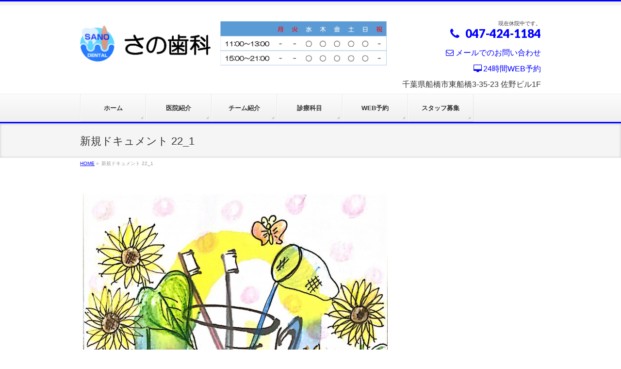

--- FILE ---
content_type: text/html; charset=UTF-8
request_url: https://sano-dent.com/2016/07/14/8%E6%9C%88%E3%81%AE%E4%BC%91%E8%A8%BA%E6%97%A5%E3%81%A7%E3%81%99/%E6%96%B0%E8%A6%8F%E3%83%89%E3%82%AD%E3%83%A5%E3%83%A1%E3%83%B3%E3%83%88-22_1/
body_size: 9334
content:
<!DOCTYPE html>
<!--[if IE]>
<meta http-equiv="X-UA-Compatible" content="IE=Edge">
<![endif]-->
<html xmlns:fb="http://ogp.me/ns/fb#" lang="ja"
	prefix="og: https://ogp.me/ns#" >
<head>
<meta charset="UTF-8" />

<link rel="start" href="https://sano-dent.com" title="HOME" />
<link rel="alternate" href="https://sano-dent.com" hreflang="ja" />
<!-- BizVektor v1.8.13 -->

<!--[if lte IE 8]>
<link rel="stylesheet" type="text/css" media="all" href="https://sano-dent.com/wp/wp-content/themes/biz-vektor-child/style_oldie.css" />
<![endif]-->
<meta id="viewport" name="viewport" content="width=device-width, initial-scale=1">

		<!-- All in One SEO 4.1.6.2 -->
		<title>新規ドキュメント 22_1 | さの歯科｜東船橋駅（北口徒歩5分）の土日も21:00まで診療している歯医者さん</title>
		<meta name="robots" content="max-image-preview:large" />
		<meta property="og:locale" content="ja_JP" />
		<meta property="og:site_name" content="さの歯科｜東船橋駅（北口徒歩5分）の土日も21:00まで診療している歯医者さん |" />
		<meta property="og:type" content="article" />
		<meta property="og:title" content="新規ドキュメント 22_1 | さの歯科｜東船橋駅（北口徒歩5分）の土日も21:00まで診療している歯医者さん" />
		<meta property="article:published_time" content="2016-07-14T05:49:52+00:00" />
		<meta property="article:modified_time" content="2016-07-14T05:49:52+00:00" />
		<meta name="twitter:card" content="summary" />
		<meta name="twitter:title" content="新規ドキュメント 22_1 | さの歯科｜東船橋駅（北口徒歩5分）の土日も21:00まで診療している歯医者さん" />
		<meta name="google" content="nositelinkssearchbox" />
		<script type="application/ld+json" class="aioseo-schema">
			{"@context":"https:\/\/schema.org","@graph":[{"@type":"WebSite","@id":"https:\/\/sano-dent.com\/#website","url":"https:\/\/sano-dent.com\/","name":"\u3055\u306e\u6b6f\u79d1\uff5c\u6771\u8239\u6a4b\u99c5\uff08\u5317\u53e3\u5f92\u6b695\u5206\uff09\u306e\u571f\u65e5\u308221:00\u307e\u3067\u8a3a\u7642\u3057\u3066\u3044\u308b\u6b6f\u533b\u8005\u3055\u3093","inLanguage":"ja","publisher":{"@id":"https:\/\/sano-dent.com\/#organization"}},{"@type":"Organization","@id":"https:\/\/sano-dent.com\/#organization","name":"\u3055\u306e\u6b6f\u79d1\uff5c\u6771\u8239\u6a4b\u99c5\uff08\u5317\u53e3\u5f92\u6b695\u5206\uff09\u306e\u571f\u65e5\u308221:00\u307e\u3067\u8a3a\u7642\u3057\u3066\u3044\u308b\u6b6f\u533b\u8005\u3055\u3093","url":"https:\/\/sano-dent.com\/"},{"@type":"BreadcrumbList","@id":"https:\/\/sano-dent.com\/2016\/07\/14\/8%e6%9c%88%e3%81%ae%e4%bc%91%e8%a8%ba%e6%97%a5%e3%81%a7%e3%81%99\/%e6%96%b0%e8%a6%8f%e3%83%89%e3%82%ad%e3%83%a5%e3%83%a1%e3%83%b3%e3%83%88-22_1\/#breadcrumblist","itemListElement":[{"@type":"ListItem","@id":"https:\/\/sano-dent.com\/#listItem","position":1,"item":{"@type":"WebPage","@id":"https:\/\/sano-dent.com\/","name":"\u30db\u30fc\u30e0","description":"\u3055\u306e\u6b6f\u79d1\u3067\u306f\u3001\u60a3\u8005\u69d8\u304c\u4e0d\u5b89\u3084\u75db\u307f\u3092\u611f\u3058\u3089\u308c\u308b\u3053\u3068\u306e\u306a\u3044\u3088\u3046\u306b\u3001\u60a3\u8005\u69d8\u306e\u304a\u8a71\u3092\u8074\u304d\u3001\u60a3\u8005\u69d8\u306b\u304d\u3061\u3093\u3068\u7406\u89e3\u3057\u3066\u9802\u3044\u305f\u4e0a\u3067\u6cbb\u7642\u306b\u53d6\u308a\u7d44\u3093\u3067\u3044\u304f\u3088\u3046\u5fc3\u639b\u3051\u3066\u304a\u308a\u307e\u3059\u3002\u300c\u59a5\u5354\u306e\u306a\u3044\u6cbb\u7642\u300d\u300c\u6839\u62e0\u306b\u57fa\u3065\u3044\u305f\u6cbb\u7642\u300d\u300c\u75db\u307f\u306e\u5c11\u306a\u3044\u512a\u3057\u3044\u6cbb\u7642\u300d\u3092\u5927\u5207\u306b\u3057\u3066\u3044\u307e\u3059\u3002","url":"https:\/\/sano-dent.com\/"},"nextItem":"https:\/\/sano-dent.com\/2016\/07\/14\/8%e6%9c%88%e3%81%ae%e4%bc%91%e8%a8%ba%e6%97%a5%e3%81%a7%e3%81%99\/%e6%96%b0%e8%a6%8f%e3%83%89%e3%82%ad%e3%83%a5%e3%83%a1%e3%83%b3%e3%83%88-22_1\/#listItem"},{"@type":"ListItem","@id":"https:\/\/sano-dent.com\/2016\/07\/14\/8%e6%9c%88%e3%81%ae%e4%bc%91%e8%a8%ba%e6%97%a5%e3%81%a7%e3%81%99\/%e6%96%b0%e8%a6%8f%e3%83%89%e3%82%ad%e3%83%a5%e3%83%a1%e3%83%b3%e3%83%88-22_1\/#listItem","position":2,"item":{"@type":"WebPage","@id":"https:\/\/sano-dent.com\/2016\/07\/14\/8%e6%9c%88%e3%81%ae%e4%bc%91%e8%a8%ba%e6%97%a5%e3%81%a7%e3%81%99\/%e6%96%b0%e8%a6%8f%e3%83%89%e3%82%ad%e3%83%a5%e3%83%a1%e3%83%b3%e3%83%88-22_1\/","name":"\u65b0\u898f\u30c9\u30ad\u30e5\u30e1\u30f3\u30c8 22_1","url":"https:\/\/sano-dent.com\/2016\/07\/14\/8%e6%9c%88%e3%81%ae%e4%bc%91%e8%a8%ba%e6%97%a5%e3%81%a7%e3%81%99\/%e6%96%b0%e8%a6%8f%e3%83%89%e3%82%ad%e3%83%a5%e3%83%a1%e3%83%b3%e3%83%88-22_1\/"},"previousItem":"https:\/\/sano-dent.com\/#listItem"}]},{"@type":"Person","@id":"https:\/\/sano-dent.com\/author\/sano-dent\/#author","url":"https:\/\/sano-dent.com\/author\/sano-dent\/","name":"sano-dent","image":{"@type":"ImageObject","@id":"https:\/\/sano-dent.com\/2016\/07\/14\/8%e6%9c%88%e3%81%ae%e4%bc%91%e8%a8%ba%e6%97%a5%e3%81%a7%e3%81%99\/%e6%96%b0%e8%a6%8f%e3%83%89%e3%82%ad%e3%83%a5%e3%83%a1%e3%83%b3%e3%83%88-22_1\/#authorImage","url":"https:\/\/secure.gravatar.com\/avatar\/67b28a7b368501a0972d12def5a531c9?s=96&d=mm&r=g","width":96,"height":96,"caption":"sano-dent"}},{"@type":"ItemPage","@id":"https:\/\/sano-dent.com\/2016\/07\/14\/8%e6%9c%88%e3%81%ae%e4%bc%91%e8%a8%ba%e6%97%a5%e3%81%a7%e3%81%99\/%e6%96%b0%e8%a6%8f%e3%83%89%e3%82%ad%e3%83%a5%e3%83%a1%e3%83%b3%e3%83%88-22_1\/#itempage","url":"https:\/\/sano-dent.com\/2016\/07\/14\/8%e6%9c%88%e3%81%ae%e4%bc%91%e8%a8%ba%e6%97%a5%e3%81%a7%e3%81%99\/%e6%96%b0%e8%a6%8f%e3%83%89%e3%82%ad%e3%83%a5%e3%83%a1%e3%83%b3%e3%83%88-22_1\/","name":"\u65b0\u898f\u30c9\u30ad\u30e5\u30e1\u30f3\u30c8 22_1 | \u3055\u306e\u6b6f\u79d1\uff5c\u6771\u8239\u6a4b\u99c5\uff08\u5317\u53e3\u5f92\u6b695\u5206\uff09\u306e\u571f\u65e5\u308221:00\u307e\u3067\u8a3a\u7642\u3057\u3066\u3044\u308b\u6b6f\u533b\u8005\u3055\u3093","inLanguage":"ja","isPartOf":{"@id":"https:\/\/sano-dent.com\/#website"},"breadcrumb":{"@id":"https:\/\/sano-dent.com\/2016\/07\/14\/8%e6%9c%88%e3%81%ae%e4%bc%91%e8%a8%ba%e6%97%a5%e3%81%a7%e3%81%99\/%e6%96%b0%e8%a6%8f%e3%83%89%e3%82%ad%e3%83%a5%e3%83%a1%e3%83%b3%e3%83%88-22_1\/#breadcrumblist"},"author":"https:\/\/sano-dent.com\/author\/sano-dent\/#author","creator":"https:\/\/sano-dent.com\/author\/sano-dent\/#author","datePublished":"2016-07-14T05:49:52+09:00","dateModified":"2016-07-14T05:49:52+09:00"}]}
		</script>
		<!-- All in One SEO -->

<link rel='dns-prefetch' href='//html5shiv.googlecode.com' />
<link rel='dns-prefetch' href='//maxcdn.bootstrapcdn.com' />
<link rel='dns-prefetch' href='//fonts.googleapis.com' />
<link rel='dns-prefetch' href='//s.w.org' />
<link rel='dns-prefetch' href='//c0.wp.com' />
<link rel="alternate" type="application/rss+xml" title="さの歯科｜東船橋駅（北口徒歩5分）の土日も21:00まで診療している歯医者さん &raquo; フィード" href="https://sano-dent.com/feed/" />
<link rel="alternate" type="application/rss+xml" title="さの歯科｜東船橋駅（北口徒歩5分）の土日も21:00まで診療している歯医者さん &raquo; コメントフィード" href="https://sano-dent.com/comments/feed/" />
<meta name="description" content="" />
		<script type="text/javascript">
			window._wpemojiSettings = {"baseUrl":"https:\/\/s.w.org\/images\/core\/emoji\/13.1.0\/72x72\/","ext":".png","svgUrl":"https:\/\/s.w.org\/images\/core\/emoji\/13.1.0\/svg\/","svgExt":".svg","source":{"concatemoji":"https:\/\/sano-dent.com\/wp\/wp-includes\/js\/wp-emoji-release.min.js?ver=5.8.12"}};
			!function(e,a,t){var n,r,o,i=a.createElement("canvas"),p=i.getContext&&i.getContext("2d");function s(e,t){var a=String.fromCharCode;p.clearRect(0,0,i.width,i.height),p.fillText(a.apply(this,e),0,0);e=i.toDataURL();return p.clearRect(0,0,i.width,i.height),p.fillText(a.apply(this,t),0,0),e===i.toDataURL()}function c(e){var t=a.createElement("script");t.src=e,t.defer=t.type="text/javascript",a.getElementsByTagName("head")[0].appendChild(t)}for(o=Array("flag","emoji"),t.supports={everything:!0,everythingExceptFlag:!0},r=0;r<o.length;r++)t.supports[o[r]]=function(e){if(!p||!p.fillText)return!1;switch(p.textBaseline="top",p.font="600 32px Arial",e){case"flag":return s([127987,65039,8205,9895,65039],[127987,65039,8203,9895,65039])?!1:!s([55356,56826,55356,56819],[55356,56826,8203,55356,56819])&&!s([55356,57332,56128,56423,56128,56418,56128,56421,56128,56430,56128,56423,56128,56447],[55356,57332,8203,56128,56423,8203,56128,56418,8203,56128,56421,8203,56128,56430,8203,56128,56423,8203,56128,56447]);case"emoji":return!s([10084,65039,8205,55357,56613],[10084,65039,8203,55357,56613])}return!1}(o[r]),t.supports.everything=t.supports.everything&&t.supports[o[r]],"flag"!==o[r]&&(t.supports.everythingExceptFlag=t.supports.everythingExceptFlag&&t.supports[o[r]]);t.supports.everythingExceptFlag=t.supports.everythingExceptFlag&&!t.supports.flag,t.DOMReady=!1,t.readyCallback=function(){t.DOMReady=!0},t.supports.everything||(n=function(){t.readyCallback()},a.addEventListener?(a.addEventListener("DOMContentLoaded",n,!1),e.addEventListener("load",n,!1)):(e.attachEvent("onload",n),a.attachEvent("onreadystatechange",function(){"complete"===a.readyState&&t.readyCallback()})),(n=t.source||{}).concatemoji?c(n.concatemoji):n.wpemoji&&n.twemoji&&(c(n.twemoji),c(n.wpemoji)))}(window,document,window._wpemojiSettings);
		</script>
		<style type="text/css">
img.wp-smiley,
img.emoji {
	display: inline !important;
	border: none !important;
	box-shadow: none !important;
	height: 1em !important;
	width: 1em !important;
	margin: 0 .07em !important;
	vertical-align: -0.1em !important;
	background: none !important;
	padding: 0 !important;
}
</style>
	<link rel='stylesheet' id='wp-block-library-css'  href='https://c0.wp.com/c/5.8.12/wp-includes/css/dist/block-library/style.min.css' type='text/css' media='all' />
<style id='wp-block-library-inline-css' type='text/css'>
.has-text-align-justify{text-align:justify;}
</style>
<link rel='stylesheet' id='mediaelement-css'  href='https://c0.wp.com/c/5.8.12/wp-includes/js/mediaelement/mediaelementplayer-legacy.min.css' type='text/css' media='all' />
<link rel='stylesheet' id='wp-mediaelement-css'  href='https://c0.wp.com/c/5.8.12/wp-includes/js/mediaelement/wp-mediaelement.min.css' type='text/css' media='all' />
<link rel='stylesheet' id='contact-form-7-css'  href='https://sano-dent.com/wp/wp-content/plugins/contact-form-7/includes/css/styles.css?ver=5.5.3' type='text/css' media='all' />
<link rel='stylesheet' id='wpdm-font-awesome-css'  href='https://sano-dent.com/wp/wp-content/plugins/download-manager/assets/fontawesome/css/all.css?ver=5.8.12' type='text/css' media='all' />
<link rel='stylesheet' id='wpdm-front-bootstrap-css'  href='https://sano-dent.com/wp/wp-content/plugins/download-manager/assets/bootstrap/css/bootstrap.min.css?ver=5.8.12' type='text/css' media='all' />
<link rel='stylesheet' id='wpdm-front-css'  href='https://sano-dent.com/wp/wp-content/plugins/download-manager/assets/css/front.css?ver=5.8.12' type='text/css' media='all' />
<link rel='stylesheet' id='wp-v-icons-css-css'  href='https://sano-dent.com/wp/wp-content/plugins/wp-visual-icon-fonts/css/wpvi-fa4.css?ver=5.8.12' type='text/css' media='all' />
<link rel='stylesheet' id='Biz_Vektor_common_style-css'  href='https://sano-dent.com/wp/wp-content/themes/biz-vektor/css/bizvektor_common_min.css?ver=20141106' type='text/css' media='all' />
<link rel='stylesheet' id='Biz_Vektor_Design_style-css'  href='https://sano-dent.com/wp/wp-content/themes/biz-vektor/design_skins/002/002.css?ver=5.8.12' type='text/css' media='all' />
<link rel='stylesheet' id='Biz_Vektor_plugin_sns_style-css'  href='https://sano-dent.com/wp/wp-content/themes/biz-vektor/plugins/sns/style_bizvektor_sns.css?ver=5.8.12' type='text/css' media='all' />
<link rel='stylesheet' id='Biz_Vektor_add_font_awesome-css'  href='//maxcdn.bootstrapcdn.com/font-awesome/4.3.0/css/font-awesome.min.css?ver=5.8.12' type='text/css' media='all' />
<link rel='stylesheet' id='Biz_Vektor_add_web_fonts-css'  href='//fonts.googleapis.com/css?family=Droid+Sans%3A700%7CLato%3A900%7CAnton&#038;ver=5.8.12' type='text/css' media='all' />
<link rel='stylesheet' id='mts_simple_booking_front_css-css'  href='https://sano-dent.com/wp/wp-content/plugins/mts-simple-booking-c/css/mtssb-front.css?ver=5.8.12' type='text/css' media='all' />
<link rel='stylesheet' id='tablepress-default-css'  href='https://sano-dent.com/wp/wp-content/tablepress-combined.min.css?ver=16' type='text/css' media='all' />
<link rel='stylesheet' id='jetpack_css-css'  href='https://c0.wp.com/p/jetpack/10.5.3/css/jetpack.css' type='text/css' media='all' />
<script type='text/javascript' src='https://c0.wp.com/c/5.8.12/wp-includes/js/jquery/jquery.min.js' id='jquery-core-js'></script>
<script type='text/javascript' src='https://c0.wp.com/c/5.8.12/wp-includes/js/jquery/jquery-migrate.min.js' id='jquery-migrate-js'></script>
<script type='text/javascript' src='https://sano-dent.com/wp/wp-content/plugins/download-manager/assets/bootstrap/js/popper.min.js?ver=5.8.12' id='wpdm-poper-js'></script>
<script type='text/javascript' src='https://sano-dent.com/wp/wp-content/plugins/download-manager/assets/bootstrap/js/bootstrap.min.js?ver=5.8.12' id='wpdm-front-bootstrap-js'></script>
<script type='text/javascript' id='wpdm-frontjs-js-extra'>
/* <![CDATA[ */
var wpdm_url = {"home":"https:\/\/sano-dent.com\/","site":"https:\/\/sano-dent.com\/wp\/","ajax":"https:\/\/sano-dent.com\/wp\/wp-admin\/admin-ajax.php"};
var wpdm_js = {"spinner":"<i class=\"fas fa-sun fa-spin\"><\/i>"};
/* ]]> */
</script>
<script type='text/javascript' src='https://sano-dent.com/wp/wp-content/plugins/download-manager/assets/js/front.js?ver=3.2.34' id='wpdm-frontjs-js'></script>
<script type='text/javascript' src='//html5shiv.googlecode.com/svn/trunk/html5.js' id='html5shiv-js'></script>
<link rel="https://api.w.org/" href="https://sano-dent.com/wp-json/" /><link rel="alternate" type="application/json" href="https://sano-dent.com/wp-json/wp/v2/media/806" /><link rel="EditURI" type="application/rsd+xml" title="RSD" href="https://sano-dent.com/wp/xmlrpc.php?rsd" />
<link rel="wlwmanifest" type="application/wlwmanifest+xml" href="https://sano-dent.com/wp/wp-includes/wlwmanifest.xml" /> 
<link rel='shortlink' href='https://sano-dent.com/?p=806' />
<link rel="alternate" type="application/json+oembed" href="https://sano-dent.com/wp-json/oembed/1.0/embed?url=https%3A%2F%2Fsano-dent.com%2F2016%2F07%2F14%2F8%25e6%259c%2588%25e3%2581%25ae%25e4%25bc%2591%25e8%25a8%25ba%25e6%2597%25a5%25e3%2581%25a7%25e3%2581%2599%2F%25e6%2596%25b0%25e8%25a6%258f%25e3%2583%2589%25e3%2582%25ad%25e3%2583%25a5%25e3%2583%25a1%25e3%2583%25b3%25e3%2583%2588-22_1%2F" />
<link rel="alternate" type="text/xml+oembed" href="https://sano-dent.com/wp-json/oembed/1.0/embed?url=https%3A%2F%2Fsano-dent.com%2F2016%2F07%2F14%2F8%25e6%259c%2588%25e3%2581%25ae%25e4%25bc%2591%25e8%25a8%25ba%25e6%2597%25a5%25e3%2581%25a7%25e3%2581%2599%2F%25e6%2596%25b0%25e8%25a6%258f%25e3%2583%2589%25e3%2582%25ad%25e3%2583%25a5%25e3%2583%25a1%25e3%2583%25b3%25e3%2583%2588-22_1%2F&#038;format=xml" />
<!-- [ BizVektor OGP ] -->
<meta property="og:site_name" content="さの歯科｜東船橋駅（北口徒歩5分）の土日も21:00まで診療している歯医者さん" />
<meta property="og:url" content="https://sano-dent.com/2016/07/14/8%e6%9c%88%e3%81%ae%e4%bc%91%e8%a8%ba%e6%97%a5%e3%81%a7%e3%81%99/%e6%96%b0%e8%a6%8f%e3%83%89%e3%82%ad%e3%83%a5%e3%83%a1%e3%83%b3%e3%83%88-22_1/" />
<meta property="fb:app_id" content="" />
<meta property="og:type" content="article" />
<meta property="og:title" content="新規ドキュメント 22_1 | さの歯科｜東船橋駅（北口徒歩5分）の土日も21:00まで診療している歯医者さん" />
<meta property="og:description" content="" />
<!-- [ /BizVektor OGP ] -->
<!--[if lte IE 8]>
<link rel="stylesheet" type="text/css" media="all" href="https://sano-dent.com/wp/wp-content/themes/biz-vektor/design_skins/002/002_oldie.css" />
<![endif]-->
<link rel="pingback" href="https://sano-dent.com/wp/xmlrpc.php" />
<link rel="icon" href="https://sano-dent.com/wp/wp-content/uploads/2015/10/cropped-図1-32x32.png" sizes="32x32" />
<link rel="icon" href="https://sano-dent.com/wp/wp-content/uploads/2015/10/cropped-図1-192x192.png" sizes="192x192" />
<link rel="apple-touch-icon" href="https://sano-dent.com/wp/wp-content/uploads/2015/10/cropped-図1-180x180.png" />
<meta name="msapplication-TileImage" content="https://sano-dent.com/wp/wp-content/uploads/2015/10/cropped-図1-270x270.png" />
<style id="sccss"></style>		<style type="text/css">
/* FontNormal */
a,
a:hover,
a:active,
#header #headContact #headContactTel,
#gMenu .menu li a span,
#content h4,
#content h5,
#content dt,
#content .child_page_block h4 a:hover,
#content .child_page_block p a:hover,
.paging span,
.paging a,
#content .infoList ul li .infoTxt a:hover,
#content .infoList .infoListBox div.entryTxtBox h4.entryTitle a,
#footerSiteMap .menu a:hover,
#topPr h3 a:hover,
#topPr .topPrDescription a:hover,
#content ul.linkList li a:hover,
#content .childPageBox ul li.current_page_item a,
#content .childPageBox ul li.current_page_item ul li a:hover,
#content .childPageBox ul li a:hover,
#content .childPageBox ul li.current_page_item a	{ color:#0000ff;}

/* bg */
::selection			{ background-color:#0000ff;}
::-moz-selection	{ background-color:#0000ff;}
/* bg */
#gMenu .assistive-text,
#content .mainFootContact .mainFootBt a,
.paging span.current,
.paging a:hover,
#content .infoList .infoCate a:hover,
.sideTower li.sideBnr#sideContact a,
form#searchform input#searchsubmit,
#pagetop a:hover,
a.btn,
.linkBtn a,
input[type=button],
input[type=submit]	{ background-color:#0000ff;}

/* border */
#searchform input[type=submit],
p.form-submit input[type=submit],
form#searchform input#searchsubmit,
#content form input.wpcf7-submit,
#confirm-button input,
a.btn,
.linkBtn a,
input[type=button],
input[type=submit],
.moreLink a,
#headerTop,
#content h3,
#content .child_page_block h4 a,
.paging span,
.paging a,
form#searchform input#searchsubmit	{ border-color:#0000ff;}

#gMenu	{ border-top-color:#0000ff;}
#content h2,
#content h1.contentTitle,
#content h1.entryPostTitle,
.sideTower .localHead,
#topPr h3 a	{ border-bottom-color:#0000ff; }

@media (min-width: 770px) {
#gMenu { border-top-color:#eeeeee;}
#gMenu	{ border-bottom-color:#0000ff; }
#footMenu .menu li a:hover	{ color:#0000ff; }
}
		</style>
<!--[if lte IE 8]>
<style type="text/css">
#gMenu	{ border-bottom-color:#0000ff; }
#footMenu .menu li a:hover	{ color:#0000ff; }
</style>
<![endif]-->
<style type="text/css">
/*-------------------------------------------*/
/*	menu divide
/*-------------------------------------------*/
@media (min-width: 970px) {
#gMenu .menu > li { width:135px; text-align:center; }
#gMenu .menu > li.current_menu_item,
#gMenu .menu > li.current-menu-item,
#gMenu .menu > li.current-menu-ancestor,
#gMenu .menu > li.current_page_item,
#gMenu .menu > li.current_page_ancestor,
#gMenu .menu > li.current-page-ancestor { width:139px; }
}
</style>
<!--[if lte IE 8]>
<style type="text/css">
#gMenu .menu li { width:135px; text-align:center; }
#gMenu .menu li.current_page_item,
#gMenu .menu li.current_page_ancestor { width:139px; }
</style>
<![endif]-->
<style type="text/css">
/*-------------------------------------------*/
/*	font
/*-------------------------------------------*/
h1,h2,h3,h4,h4,h5,h6,#header #site-title,#pageTitBnr #pageTitInner #pageTit,#content .leadTxt,#sideTower .localHead {font-family: "ヒラギノ角ゴ Pro W3","Hiragino Kaku Gothic Pro","メイリオ",Meiryo,Osaka,"ＭＳ Ｐゴシック","MS PGothic",sans-serif; }
#pageTitBnr #pageTitInner #pageTit { font-weight:lighter; }
#gMenu .menu li a strong {font-family: "ヒラギノ角ゴ Pro W3","Hiragino Kaku Gothic Pro","メイリオ",Meiryo,Osaka,"ＭＳ Ｐゴシック","MS PGothic",sans-serif; }
</style>
<link rel="stylesheet" href="https://sano-dent.com/wp/wp-content/themes/biz-vektor-child/style.css" type="text/css" media="all" />
<style type="text/css">
#header #site-title a img { max-height:100px; }

@media (min-width: 970px) {  
#main #container #content { float:left; width:640px; }   
#main #container #sideTower { float:right; width:280px; } }

/*　セルの縦位置を中央揃えに　*/
#content .monthly-calendar th,
#content .monthly-calendar td,
#content .day-calendar th,
#content .day-calendar td,
#content .content-form th,
#content .content-form td {
    vertical-align: middle;
    line-height: 1.8rem;
}
 
/*　カレンダーマーク下線なしに　*/
#content .calendar-mark a {
    text-decoration:none;
}

/*****　テーブルの右側が切れる対策　*****/
/*　セルの余白を設定　*/
#content .monthly-calendar th,
#content .monthly-calendar td {
    padding: 5px;
}
 
/*　フィールドセット幅を設定　*/
#content .content-form fieldset {
    width: 97%;
    padding: 3px;
}
 
/*　テーブル幅を設定　*/
#content .monthly-calendar table,
#content .day-calendar table,
#content .content-form table {
    width: 98%;
    margin: 5px;
}

#powerd{display:none}</style>
	<meta name="generator" content="WordPress Download Manager 3.2.34" />
                <link href="https://fonts.googleapis.com/css?family=Rubik"
              rel="stylesheet">
        <style>
            .w3eden .fetfont,
            .w3eden .btn,
            .w3eden .btn.wpdm-front h3.title,
            .w3eden .wpdm-social-lock-box .IN-widget a span:last-child,
            .w3eden #xfilelist .panel-heading,
            .w3eden .wpdm-frontend-tabs a,
            .w3eden .alert:before,
            .w3eden .panel .panel-heading,
            .w3eden .discount-msg,
            .w3eden .panel.dashboard-panel h3,
            .w3eden #wpdm-dashboard-sidebar .list-group-item,
            .w3eden #package-description .wp-switch-editor,
            .w3eden .w3eden.author-dashbboard .nav.nav-tabs li a,
            .w3eden .wpdm_cart thead th,
            .w3eden #csp .list-group-item,
            .w3eden .modal-title {
                font-family: Rubik, -apple-system, BlinkMacSystemFont, "Segoe UI", Roboto, Helvetica, Arial, sans-serif, "Apple Color Emoji", "Segoe UI Emoji", "Segoe UI Symbol";
                text-transform: uppercase;
                font-weight: 700;
            }
            .w3eden #csp .list-group-item {
                text-transform: unset;
            }


        </style>
            <style>
        /* WPDM Link Template Styles */        </style>
                <style>

            :root {
                --color-primary: #4a8eff;
                --color-primary-rgb: 74, 142, 255;
                --color-primary-hover: #5998ff;
                --color-primary-active: #3281ff;
                --color-secondary: #6c757d;
                --color-secondary-rgb: 108, 117, 125;
                --color-secondary-hover: #6c757d;
                --color-secondary-active: #6c757d;
                --color-success: #018e11;
                --color-success-rgb: 1, 142, 17;
                --color-success-hover: #0aad01;
                --color-success-active: #0c8c01;
                --color-info: #2CA8FF;
                --color-info-rgb: 44, 168, 255;
                --color-info-hover: #2CA8FF;
                --color-info-active: #2CA8FF;
                --color-warning: #FFB236;
                --color-warning-rgb: 255, 178, 54;
                --color-warning-hover: #FFB236;
                --color-warning-active: #FFB236;
                --color-danger: #ff5062;
                --color-danger-rgb: 255, 80, 98;
                --color-danger-hover: #ff5062;
                --color-danger-active: #ff5062;
                --color-green: #30b570;
                --color-blue: #0073ff;
                --color-purple: #8557D3;
                --color-red: #ff5062;
                --color-muted: rgba(69, 89, 122, 0.6);
                --wpdm-font: &quot;Rubik&quot;, -apple-system, BlinkMacSystemFont, "Segoe UI", Roboto, Helvetica, Arial, sans-serif, "Apple Color Emoji", "Segoe UI Emoji", "Segoe UI Symbol";
            }

            .wpdm-download-link.btn.btn-primary {
                border-radius: 4px;
            }


        </style>
        

<!-- Global Site Tag (gtag.js) - Google Analytics -->
<script async src="https://www.googletagmanager.com/gtag/js?id=UA-107138412-4"></script>
<script>
  window.dataLayer = window.dataLayer || [];
  function gtag(){dataLayer.push(arguments)};
  gtag('js', new Date());

  gtag('config', 'UA-107138412-4');
</script>

<meta name="google-site-verification" content="OcAK4wcaB7w49SUQIBOk23NJk-IISDBoxAfhj6Fcqak" />

</head>

<body class="attachment attachment-template-default single single-attachment postid-806 attachmentid-806 attachment-jpeg two-column right-sidebar">

<div id="fb-root"></div>

<div id="wrap">

<!--[if lte IE 8]>
<div id="eradi_ie_box">
<div class="alert_title">ご利用の Internet Exproler は古すぎます。</div>
<p>このウェブサイトはあなたがご利用の Internet Explorer をサポートしていないため、正しく表示・動作しません。<br />
古い Internet Exproler はセキュリティーの問題があるため、新しいブラウザに移行する事が強く推奨されています。<br />
最新の Internet Exproler を利用するか、<a href="https://www.google.co.jp/chrome/browser/index.html" target="_blank">Chrome</a> や <a href="https://www.mozilla.org/ja/firefox/new/" target="_blank">Firefox</a> など、より早くて快適なブラウザをご利用ください。</p>
</div>
<![endif]-->

<!-- [ #headerTop ] -->
<div id="headerTop">
<div class="innerBox">
<div id="site-description"></div>
</div>
</div><!-- [ /#headerTop ] -->

<!-- [ #header ] -->
<div id="header">
<div id="headerInner" class="innerBox">
<!-- [ #headLogo ] -->
<div id="site-title">
<a href="https://sano-dent.com/" title="さの歯科｜東船橋駅（北口徒歩5分）の土日も21:00まで診療している歯医者さん" rel="home">
<img src="https://sano-dent.com/wp/wp-content/uploads/2016/01/logo.png" alt="さの歯科｜東船橋駅（北口徒歩5分）の土日も21:00まで診療している歯医者さん" /></a>
</div>
<!-- [ /#headLogo ] -->

<!-- [ #headContact ] -->
<div id="headContact" class="itemClose" onclick="showHide('headContact');"><div id="headContactInner">
<div id="headContactTxt">現在休院中です。</div>
<div id="headContactTel"><i class="fa fa-phone"><span style="color: transparent; display: none;">icon-phone</span></i>  047-424-1184</div>
<div id="headContactTime"><br><p><span style="font-size: 16px;"><a style="text-decoration: none;" href="https://sano-dent.com/%E3%81%8A%E5%95%8F%E3%81%84%E5%90%88%E3%82%8F%E3%81%9B/"> <i class="fa fa-envelope-o"><span style="color: transparent; display: none;">icon-adn</span></i> メールでのお問い合わせ</a></span></p><br><p><span style="font-size: 16px;"><a style="text-decoration: none;" href="https://sano-dent.com/%E4%BA%88%E7%B4%84%E3%82%AB%E3%83%AC%E3%83%B3%E3%83%80%E3%83%BC/" > <i class="fa fa-desktop"></i> 24時間WEB予約</a></span></p><br><p><span style="font-size: 16px;">千葉県船橋市東船橋3-35-23 佐野ビル1F</span></p></div>
</div></div><!-- [ /#headContact ] -->

</div>
<!-- #headerInner -->
</div>
<!-- [ /#header ] -->


<!-- [ #gMenu ] -->
<div id="gMenu" class="itemClose">
<div id="gMenuInner" class="innerBox">
<h3 class="assistive-text" onclick="showHide('gMenu');"><span>MENU</span></h3>
<div class="skip-link screen-reader-text">
	<a href="#content" title="メニューを飛ばす">メニューを飛ばす</a>
</div>
<div class="menu-%e3%83%a1%e3%83%8b%e3%83%a5%e3%83%bc-1-container"><ul id="menu-%e3%83%a1%e3%83%8b%e3%83%a5%e3%83%bc-1" class="menu"><li id="menu-item-87" class="menu-item menu-item-type-post_type menu-item-object-page menu-item-home"><a href="https://sano-dent.com/"><strong>ホーム</strong></a></li>
<li id="menu-item-270" class="menu-item menu-item-type-post_type menu-item-object-page"><a href="https://sano-dent.com/%e9%99%a2%e5%86%85%e3%83%84%e3%82%a2%e3%83%bc/"><strong>医院紹介</strong></a></li>
<li id="menu-item-113" class="menu-item menu-item-type-post_type menu-item-object-page"><a href="https://sano-dent.com/%e3%83%81%e3%83%bc%e3%83%a0%e7%b4%b9%e4%bb%8b/"><strong>チーム紹介</strong></a></li>
<li id="menu-item-226" class="menu-item menu-item-type-post_type menu-item-object-page"><a href="https://sano-dent.com/%e8%a8%ba%e7%99%82%e7%a7%91%e7%9b%ae-2/"><strong>診療科目</strong></a></li>
<li id="menu-item-224" class="menu-item menu-item-type-post_type menu-item-object-page"><a href="https://sano-dent.com/%e4%ba%88%e7%b4%84%e3%82%ab%e3%83%ac%e3%83%b3%e3%83%80%e3%83%bc/"><strong>WEB予約</strong></a></li>
<li id="menu-item-225" class="menu-item menu-item-type-post_type menu-item-object-page"><a href="https://sano-dent.com/staff/"><strong>スタッフ募集</strong></a></li>
</ul></div>
</div><!-- [ /#gMenuInner ] -->
</div>
<!-- [ /#gMenu ] -->


<div id="pageTitBnr">
<div class="innerBox">
<div id="pageTitInner">
<h1 id="pageTit">
新規ドキュメント 22_1</h1>
</div><!-- [ /#pageTitInner ] -->
</div>
</div><!-- [ /#pageTitBnr ] -->
<!-- [ #panList ] -->
<div id="panList">
<div id="panListInner" class="innerBox">
<ul><li id="panHome"><a href="https://sano-dent.com"><span>HOME</span></a> &raquo; </li><li><span>新規ドキュメント 22_1</span></li></ul></div>
</div>
<!-- [ /#panList ] -->

<div id="main">
<!-- [ #container ] -->
<div id="container" class="innerBox">
	<!-- [ #content ] -->
	<div id="content" class="content wide">


				<div id="post-806" class="post-806 attachment type-attachment status-inherit hentry">

					<div class="entry-content">
						<div class="entry-attachment">
						<p class="attachment"><a href="https://sano-dent.com/wp/wp-content/uploads/2016/07/1ef10e13013b779468dd4ce6563a5d4c.jpg" title="新規ドキュメント 22_1" rel="attachment"><img width="900" height="725" src="https://sano-dent.com/wp/wp-content/uploads/2016/07/1ef10e13013b779468dd4ce6563a5d4c.jpg" class="attachment-900x9999 size-900x9999" alt="" loading="lazy" srcset="https://sano-dent.com/wp/wp-content/uploads/2016/07/1ef10e13013b779468dd4ce6563a5d4c.jpg 1152w, https://sano-dent.com/wp/wp-content/uploads/2016/07/1ef10e13013b779468dd4ce6563a5d4c-300x242.jpg 300w, https://sano-dent.com/wp/wp-content/uploads/2016/07/1ef10e13013b779468dd4ce6563a5d4c-768x619.jpg 768w, https://sano-dent.com/wp/wp-content/uploads/2016/07/1ef10e13013b779468dd4ce6563a5d4c-1024x825.jpg 1024w" sizes="(max-width: 900px) 100vw, 900px" /></a></p>

						<div id="nav-below" class="navigation">
							<div class="nav-previous"></div>
							<div class="nav-next"></div>
						</div><!-- #nav-below -->
						</div><!-- .entry-attachment -->
						<div class="entry-caption"></div>


					</div><!-- .entry-content -->

				</div><!-- #post-## -->


	</div>
	<!-- [ /#content ] -->

</div>
<!-- [ /#container ] -->

</div><!-- #main -->

<div id="back-top">
<a href="#wrap">
	<img id="pagetop" src="https://sano-dent.com/wp/wp-content/themes/biz-vektor/js/res-vektor/images/footer_pagetop.png" alt="PAGETOP" />
</a>
</div>

<!-- [ #footerSection ] -->
<div id="footerSection">

	<div id="pagetop">
	<div id="pagetopInner" class="innerBox">
	<a href="#wrap">PAGETOP</a>
	</div>
	</div>

	<div id="footMenu">
	<div id="footMenuInner" class="innerBox">
		</div>
	</div>

	<!-- [ #footer ] -->
	<div id="footer">
	<!-- [ #footerInner ] -->
	<div id="footerInner" class="innerBox">
		<dl id="footerOutline">
		<dt>さの歯科</dt>
		<dd>
		〒273-0002<br />
千葉県船橋市東船橋3-35-23 佐野ビル1F<br />
TEL：047-424-1184<br />
		</dd>
		</dl>
		<!-- [ #footerSiteMap ] -->
		<div id="footerSiteMap">
</div>
		<!-- [ /#footerSiteMap ] -->
	</div>
	<!-- [ /#footerInner ] -->
	</div>
	<!-- [ /#footer ] -->

	<!-- [ #siteBottom ] -->
	<div id="siteBottom">
	<div id="siteBottomInner" class="innerBox">
	<div id="copy">Copyright &copy; <a href="https://sano-dent.com/" rel="home">さの歯科</a> All Rights Reserved.</div><div id="powerd">Powered by <a href="https://ja.wordpress.org/">WordPress</a> &amp; <a href="http://bizvektor.com" target="_blank" title="無料WordPressテーマ BizVektor(ビズベクトル)"> BizVektor Theme</a> by <a href="http://www.vektor-inc.co.jp" target="_blank" title="株式会社ベクトル -ウェブサイト制作・WordPressカスタマイズ- [ 愛知県名古屋市 ]">Vektor,Inc.</a> technology.</div>	</div>
	</div>
	<!-- [ /#siteBottom ] -->
</div>
<!-- [ /#footerSection ] -->
</div>
<!-- [ /#wrap ] -->
            <script>
                jQuery(function($){

                    
                });
            </script>
            <div id="fb-root"></div>
            <script type='text/javascript' src='https://c0.wp.com/c/5.8.12/wp-includes/js/dist/vendor/regenerator-runtime.min.js' id='regenerator-runtime-js'></script>
<script type='text/javascript' src='https://c0.wp.com/c/5.8.12/wp-includes/js/dist/vendor/wp-polyfill.min.js' id='wp-polyfill-js'></script>
<script type='text/javascript' id='contact-form-7-js-extra'>
/* <![CDATA[ */
var wpcf7 = {"api":{"root":"https:\/\/sano-dent.com\/wp-json\/","namespace":"contact-form-7\/v1"},"cached":"1"};
/* ]]> */
</script>
<script type='text/javascript' src='https://sano-dent.com/wp/wp-content/plugins/contact-form-7/includes/js/index.js?ver=5.5.3' id='contact-form-7-js'></script>
<script type='text/javascript' src='https://c0.wp.com/c/5.8.12/wp-includes/js/dist/hooks.min.js' id='wp-hooks-js'></script>
<script type='text/javascript' src='https://c0.wp.com/c/5.8.12/wp-includes/js/dist/i18n.min.js' id='wp-i18n-js'></script>
<script type='text/javascript' id='wp-i18n-js-after'>
wp.i18n.setLocaleData( { 'text direction\u0004ltr': [ 'ltr' ] } );
</script>
<script type='text/javascript' src='https://c0.wp.com/c/5.8.12/wp-includes/js/jquery/jquery.form.min.js' id='jquery-form-js'></script>
<script type='text/javascript' src='https://c0.wp.com/c/5.8.12/wp-includes/js/wp-embed.min.js' id='wp-embed-js'></script>
<script type='text/javascript' id='biz-vektor-min-js-js-extra'>
/* <![CDATA[ */
var bv_sliderParams = {"slideshowSpeed":"5000","animation":"fade"};
/* ]]> */
</script>
<script type='text/javascript' src='https://sano-dent.com/wp/wp-content/themes/biz-vektor/js/biz-vektor-min.js?ver=1.8.1' defer='defer' id='biz-vektor-min-js-js'></script>
</body>
</html>
<!-- Dynamic page generated in 0.815 seconds. -->
<!-- Cached page generated by WP-Super-Cache on 2026-01-18 16:11:17 -->

<!-- super cache -->